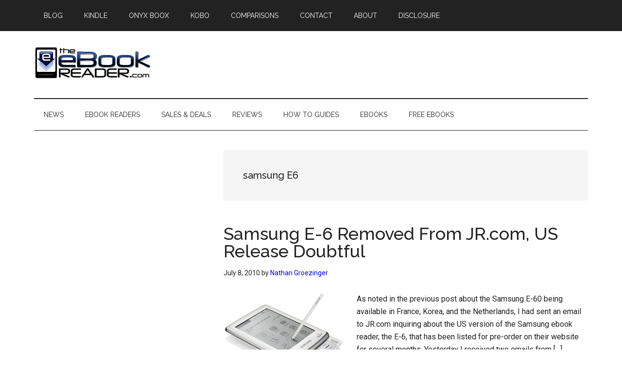

--- FILE ---
content_type: text/html; charset=utf-8
request_url: https://www.google.com/recaptcha/api2/aframe
body_size: 113
content:
<!DOCTYPE HTML><html><head><meta http-equiv="content-type" content="text/html; charset=UTF-8"></head><body><script nonce="uej34sIeEgZbkcpxx9i1UA">/** Anti-fraud and anti-abuse applications only. See google.com/recaptcha */ try{var clients={'sodar':'https://pagead2.googlesyndication.com/pagead/sodar?'};window.addEventListener("message",function(a){try{if(a.source===window.parent){var b=JSON.parse(a.data);var c=clients[b['id']];if(c){var d=document.createElement('img');d.src=c+b['params']+'&rc='+(localStorage.getItem("rc::a")?sessionStorage.getItem("rc::b"):"");window.document.body.appendChild(d);sessionStorage.setItem("rc::e",parseInt(sessionStorage.getItem("rc::e")||0)+1);localStorage.setItem("rc::h",'1769143098026');}}}catch(b){}});window.parent.postMessage("_grecaptcha_ready", "*");}catch(b){}</script></body></html>